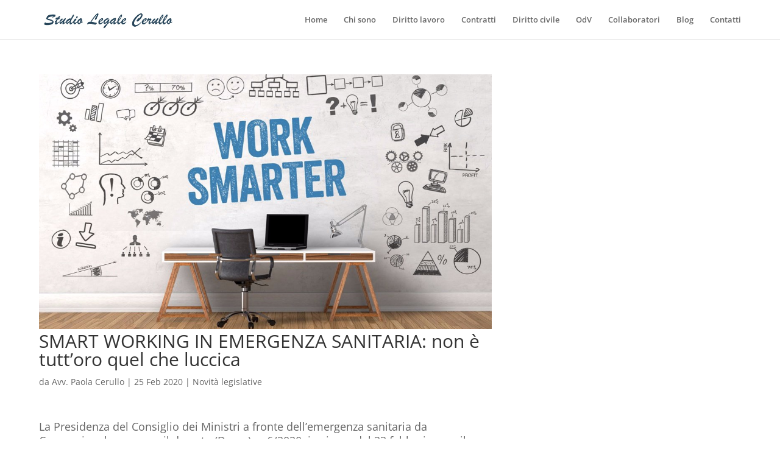

--- FILE ---
content_type: text/css
request_url: https://www.studiolegalecerullo.com/wp-content/cache/wpfc-minified/88mp8223/fd1wc.css
body_size: 2098
content:
body,.et_pb_column_1_2 .et_quote_content blockquote cite,.et_pb_column_1_2 .et_link_content a.et_link_main_url,.et_pb_column_1_3 .et_quote_content blockquote cite,.et_pb_column_3_8 .et_quote_content blockquote cite,.et_pb_column_1_4 .et_quote_content blockquote cite,.et_pb_blog_grid .et_quote_content blockquote cite,.et_pb_column_1_3 .et_link_content a.et_link_main_url,.et_pb_column_3_8 .et_link_content a.et_link_main_url,.et_pb_column_1_4 .et_link_content a.et_link_main_url,.et_pb_blog_grid .et_link_content a.et_link_main_url,body .et_pb_bg_layout_light .et_pb_post p,body .et_pb_bg_layout_dark .et_pb_post p{font-size:18px}.et_pb_slide_content,.et_pb_best_value{font-size:20px}body{line-height:1.3em}#et_search_icon:hover,.mobile_menu_bar:before,.mobile_menu_bar:after,.et_toggle_slide_menu:after,.et-social-icon a:hover,.et_pb_sum,.et_pb_pricing li a,.et_pb_pricing_table_button,.et_overlay:before,.entry-summary p.price ins,.et_pb_member_social_links a:hover,.et_pb_widget li a:hover,.et_pb_filterable_portfolio .et_pb_portfolio_filters li a.active,.et_pb_filterable_portfolio .et_pb_portofolio_pagination ul li a.active,.et_pb_gallery .et_pb_gallery_pagination ul li a.active,.wp-pagenavi span.current,.wp-pagenavi a:hover,.nav-single a,.tagged_as a,.posted_in a{color:#4c0048}.et_pb_contact_submit,.et_password_protected_form .et_submit_button,.et_pb_bg_layout_light .et_pb_newsletter_button,.comment-reply-link,.form-submit .et_pb_button,.et_pb_bg_layout_light .et_pb_promo_button,.et_pb_bg_layout_light .et_pb_more_button,.et_pb_contact p input[type="checkbox"]:checked+label i:before,.et_pb_bg_layout_light.et_pb_module.et_pb_button{color:#4c0048}.footer-widget h4{color:#4c0048}.et-search-form,.nav li ul,.et_mobile_menu,.footer-widget li:before,.et_pb_pricing li:before,blockquote{border-color:#4c0048}.et_pb_counter_amount,.et_pb_featured_table .et_pb_pricing_heading,.et_quote_content,.et_link_content,.et_audio_content,.et_pb_post_slider.et_pb_bg_layout_dark,.et_slide_in_menu_container,.et_pb_contact p input[type="radio"]:checked+label i:before{background-color:#4c0048}.container,.et_pb_row,.et_pb_slider .et_pb_container,.et_pb_fullwidth_section .et_pb_title_container,.et_pb_fullwidth_section .et_pb_title_featured_container,.et_pb_fullwidth_header:not(.et_pb_fullscreen) .et_pb_fullwidth_header_container{max-width:1170px}.et_boxed_layout #page-container,.et_boxed_layout.et_non_fixed_nav.et_transparent_nav #page-container #top-header,.et_boxed_layout.et_non_fixed_nav.et_transparent_nav #page-container #main-header,.et_fixed_nav.et_boxed_layout #page-container #top-header,.et_fixed_nav.et_boxed_layout #page-container #main-header,.et_boxed_layout #page-container .container,.et_boxed_layout #page-container .et_pb_row{max-width:1330px}a{color:#4c0048}#main-header .nav li ul{background-color:rgba(255,255,255,0.94)}.et_secondary_nav_enabled #page-container #top-header{background-color:#4c0048!important}#et-secondary-nav li ul{background-color:#4c0048}#top-menu li a{font-size:13px}body.et_vertical_nav .container.et_search_form_container .et-search-form input{font-size:13px!important}#top-menu li.current-menu-ancestor>a,#top-menu li.current-menu-item>a,#top-menu li.current_page_item>a{color:#4c0048}#footer-widgets .footer-widget a,#footer-widgets .footer-widget li a,#footer-widgets .footer-widget li a:hover{color:rgba(255,255,255,0.57)}.footer-widget{color:rgba(255,255,255,0.57)}#main-footer .footer-widget h4,#main-footer .widget_block h1,#main-footer .widget_block h2,#main-footer .widget_block h3,#main-footer .widget_block h4,#main-footer .widget_block h5,#main-footer .widget_block h6{color:rgba(255,255,255,0.64)}.footer-widget li:before{border-color:rgba(255,255,255,0.57)}.footer-widget,.footer-widget li,.footer-widget li a,#footer-info{font-size:14px}.footer-widget .et_pb_widget div,.footer-widget .et_pb_widget ul,.footer-widget .et_pb_widget ol,.footer-widget .et_pb_widget label{line-height:1.5em}#footer-widgets .footer-widget li:before{top:7.5px}#et-footer-nav .bottom-nav li.current-menu-item a{color:#4c0048}.bottom-nav,.bottom-nav a{font-size:12px}@media only screen and (min-width:981px){#main-footer .footer-widget h4,#main-footer .widget_block h1,#main-footer .widget_block h2,#main-footer .widget_block h3,#main-footer .widget_block h4,#main-footer .widget_block h5,#main-footer .widget_block h6{font-size:16px}.et_header_style_left #et-top-navigation,.et_header_style_split #et-top-navigation{padding:25px 0 0 0}.et_header_style_left #et-top-navigation nav>ul>li>a,.et_header_style_split #et-top-navigation nav>ul>li>a{padding-bottom:25px}.et_header_style_split .centered-inline-logo-wrap{width:50px;margin:-50px 0}.et_header_style_split .centered-inline-logo-wrap #logo{max-height:50px}.et_pb_svg_logo.et_header_style_split .centered-inline-logo-wrap #logo{height:50px}.et_header_style_centered #top-menu>li>a{padding-bottom:9px}.et_header_style_slide #et-top-navigation,.et_header_style_fullscreen #et-top-navigation{padding:16px 0 16px 0!important}.et_header_style_centered #main-header .logo_container{height:50px}.et_header_style_left .et-fixed-header #et-top-navigation,.et_header_style_split .et-fixed-header #et-top-navigation{padding:25px 0 0 0}.et_header_style_left .et-fixed-header #et-top-navigation nav>ul>li>a,.et_header_style_split .et-fixed-header #et-top-navigation nav>ul>li>a{padding-bottom:25px}.et_header_style_centered header#main-header.et-fixed-header .logo_container{height:50px}.et_header_style_split #main-header.et-fixed-header .centered-inline-logo-wrap{width:50px;margin:-50px 0}.et_header_style_split .et-fixed-header .centered-inline-logo-wrap #logo{max-height:50px}.et_pb_svg_logo.et_header_style_split .et-fixed-header .centered-inline-logo-wrap #logo{height:50px}.et_header_style_slide .et-fixed-header #et-top-navigation,.et_header_style_fullscreen .et-fixed-header #et-top-navigation{padding:16px 0 16px 0!important}.et_fixed_nav #page-container .et-fixed-header#top-header{background-color:#4c0048!important}.et_fixed_nav #page-container .et-fixed-header#top-header #et-secondary-nav li ul{background-color:#4c0048}.et-fixed-header #top-menu li a{font-size:14px}.et-fixed-header #top-menu li.current-menu-ancestor>a,.et-fixed-header #top-menu li.current-menu-item>a,.et-fixed-header #top-menu li.current_page_item>a{color:#4c0048!important}}@media only screen and (min-width:1462px){.et_pb_row{padding:29px 0}.et_pb_section{padding:58px 0}.single.et_pb_pagebuilder_layout.et_full_width_page .et_post_meta_wrapper{padding-top:87px}.et_pb_fullwidth_section{padding:0}}body #page-container #sidebar{width:30%}body #page-container #left-area{width:70%}.et_right_sidebar #main-content .container:before{right:30%!important}.et_left_sidebar #main-content .container:before{left:30%!important}#main-content .container:before{display:none}@media (max-width:767px){#sidebar{background-color:#546180;padding:7% 7% 7% 10%!important;color:white!important;margin-bottom:20px!important}}@media (max-width:1290px){#top-header>.container,#main-header>.container,#et_search_outer>.container,#main-content>.container,div.et_pb_row,div.et_pb_row.et_pb_row_fullwidth{width:90%!important}}@media only screen and (max-width:980px){#top-header>.container,#main-header>.container,#et_search_outer>.container,#main-content>.container,div.et_pb_row,div.et_pb_row.et_pb_row_fullwidth{width:90%!important}}h4.widgettitle{color:white;font-size:22px}.et_pb_widget a{color:white!important}a.more-link{font-size:14px;color:#71818c!important;font-weight:600;text-transform:case;margin-top:10px;float:none;display:inline-block;padding:8px 16px;border-radius:60px;background-color:#f7f9fb;border:2px solid #e9eff5;width:135px}a.more-link:hover{color:#20292f}.et_pb_gutters3.et_pb_footer_columns3 .footer-widget .fwidget{margin-bottom:10px}.bottom-animated.et-animated{opacity:1;-webkit-animation:fadeBottom .8s 1 cubic-bezier(0.43,0,.53,.94);-moz-animation:fadeBottom .8s 1 cubic-bezier(0.43,0,.53,.94);-o-animation:fadeBottom .8s 1 cubic-bezier(0.43,0,.53,.94);animation:fadeBottom .8s 1 cubic-bezier(0.43,0,.53,.94)}@media only screen and (max-width:1023px){.cta_custom{top:5px!important;position:relative}}@media only screen and (min-width:1024px){.cta_custom{top:35px!important;position:relative}}@media only screen and (min-width:1600px){.cta_custom.et_pb_promo{padding-top:18%!important}}.social_media_custom_1.et_pb_social_media_follow{right:75%!important}.social_media_custom_2.et_pb_social_media_follow{right:50%!important}.social_media_custom_3.et_pb_social_media_follow{right:25%!important}.social_media_custom_4.et_pb_social_media_follow{right:0!important}.social_media_custom_1,.social_media_custom_2,.social_media_custom_3,.social_media_custom_4{margin-bottom:0px!important;background-color:#01d6c4}blockquote p{font-size:20px!important;font-family:'Pt Sans'!important;color:#9c960b;padding-left:60px}blockquote{margin-top:20px!important;margin-bottom:20px!important;background-color:#eaeaea!important;margin:0px 0;position:relative;font-size:24px;padding:10px!important;border:none!important}blockquote,q{quotes:"" ""}blockquote::before{position:absolute;top:0px;left:0px;content:"format_quote";font-family:'Material Icons';font-weight:normal;font-style:normal;display:inline-block;line-height:1;text-transform:none;letter-spacing:normal;word-wrap:normal;white-space:nowrap;direction:ltr;-webkit-font-smoothing:antialiased;text-rendering:optimizeLegibility;-moz-osx-font-smoothing:grayscale;font-size:14px;font-size:1rem;font-size:62px;vertical-align:middle;color:#9c960b!important;margin-left:0px!important}@media only screen and (min-width:481px) and (max-width:1024px){.et_pb_section{margin-left:-35px!important;margin-right:-35px!important}.et_pb_section{padding-left:-35px!important;padding-right:-35px!important}}@media only screen and (min-width:320px) and (max-width:480px){.et_pb_section{margin-left:-10px!important;margin-right:-10px!important}}

--- FILE ---
content_type: application/javascript; charset=utf-8
request_url: https://cs.iubenda.com/cookie-solution/confs/js/13676404.js
body_size: -289
content:
_iub.csRC = { showBranding: false, publicId: '93c18ead-6db6-11ee-8bfc-5ad8d8c564c0', floatingGroup: false };
_iub.csEnabled = true;
_iub.csPurposes = [3,1,5];
_iub.cpUpd = 1761040313;
_iub.csT = 0.025;
_iub.googleConsentModeV2 = true;
_iub.totalNumberOfProviders = 4;
